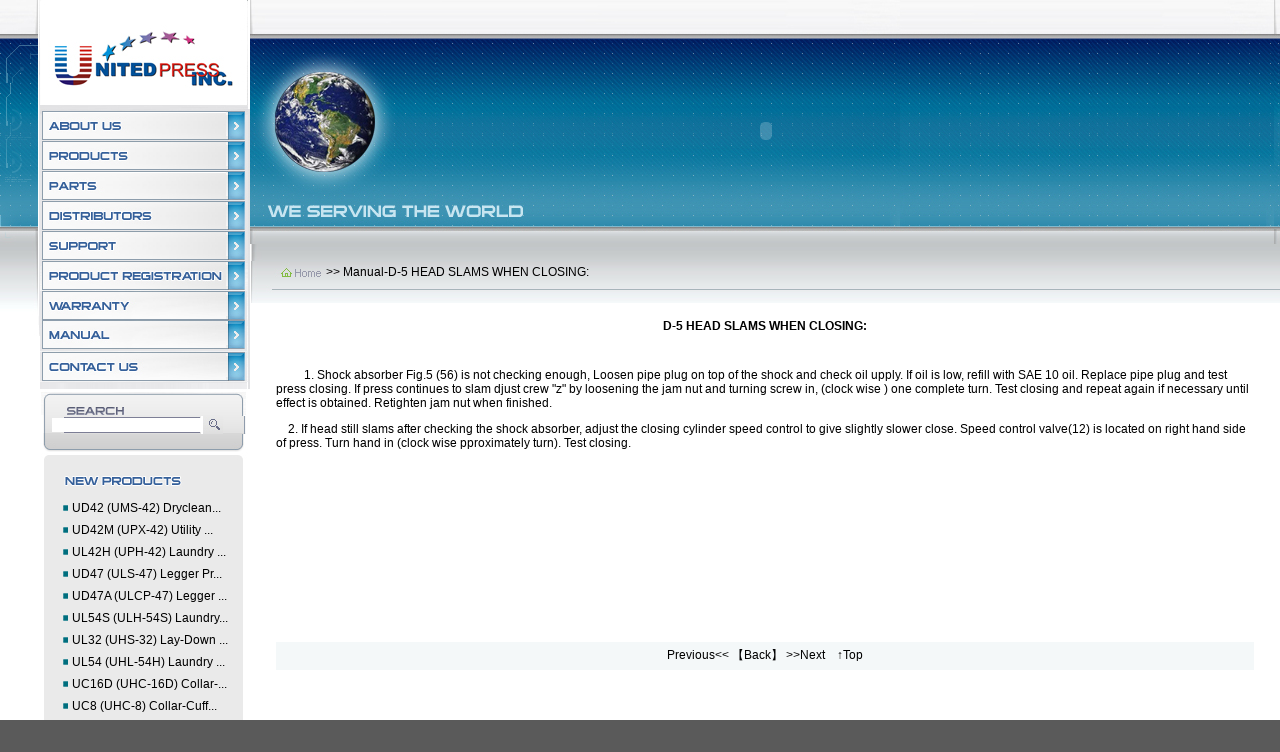

--- FILE ---
content_type: text/html
request_url: http://unitedpressusa.com/ShowInfo.asp?ID=25
body_size: 4129
content:

<html>
<head>
<title>Manual-D-5 HEAD SLAMS WHEN CLOSING:-unitedpressusa.com-Pressing</title>
<meta http-equiv="content-type" content="text/html; charset=gb2312">
<meta  name="keywords" content="Pressing,unitedpressusa,power by：www.it353.com" />
<meta name="description" content="With over thirty (30) years of experience in the Pressing & Finishing Machine Industry, United Press wanted to provide our customers with pressing machines of the highest value and quality,unitedpressusa,power by：www.it353.com" />
<link href="css/style.css" rel="stylesheet" type="text/css">

<body onLoad="MM_preloadImages('images/Menu2_01.jpg','images/Menu2_02.jpg','images/Menu2_03.jpg','images/Menu2_04.jpg','images/Menu2_05.jpg','images/Menu2_06.jpg','images/Menu2_07.jpg','images/Menu2_08.jpg','images/Menu2_09.jpg')">
<table width="100%" border="0" cellspacing="0" cellpadding="0">
  <tr>
    <td width="248" valign="top" bgcolor="#FFFFFF">
<table width="100%" border="0" cellspacing="0" cellpadding="0">
      <tr>
        <td><img src="images/Index_01.jpg" width="248" height="109" alt=""></td>
      </tr>
</table>
<table width="248" border="0" cellspacing="0" cellpadding="0">
        <tr>
          <td width="40" valign="top"><img src="images/Index_03.jpg" width="40" height="228" alt=""></td>
          <td valign="top"><table width="100%" border="0" cellspacing="0" cellpadding="0">
            <tr>
              <td valign="top" background="images/Index_04.jpg"><table width="100%" border="0" cellspacing="0" cellpadding="0">
                <tr>
                  <td><a href="Aboutus.asp" onMouseOut="MM_swapImgRestore()" onMouseOver="MM_swapImage('Image29','','images/Menu2_01.jpg',1)"><img src="images/Menu1_01.jpg" name="Image29" width="208" height="31" border="0"></a></td>
                </tr>
                <tr>
                  <td><a href="Products.asp" onMouseOut="MM_swapImgRestore()" onMouseOver="MM_swapImage('Image30','','images/Menu2_02.jpg',1)"><img src="images/Menu1_02.jpg" name="Image30" width="208" height="30" border="0"></a></td>
                </tr>
                <tr>
                  <td><a href="Parts.asp" onMouseOut="MM_swapImgRestore()" onMouseOver="MM_swapImage('Image31','','images/Menu2_03.jpg',1)"><img src="images/Menu1_03.jpg" name="Image31" width="208" height="30" border="0"></a></td>
                </tr>
                <tr>
                  <td><a href="Distributors.asp" onMouseOut="MM_swapImgRestore()" onMouseOver="MM_swapImage('Image32','','images/Menu2_04.jpg',1)"><img src="images/Menu1_04.jpg" name="Image32" width="208" height="30" border="0"></a></td>
                </tr>
                <tr>
                  <td><a href="Support.asp" onMouseOut="MM_swapImgRestore()" onMouseOver="MM_swapImage('Image33','','images/Menu2_05.jpg',1)"><img src="images/Menu1_05.jpg" name="Image33" width="208" height="30" border="0"></a></td>
                </tr>
                <tr>
                  <td><a href="Productregistration.asp" onMouseOut="MM_swapImgRestore()" onMouseOver="MM_swapImage('Image34','','images/Menu2_06.jpg',1)"><img src="images/Menu1_06.jpg" name="Image34" width="208" height="30" border="0"></a></td>
                </tr>
                <tr>
                  <td><a href="warranty.asp" onMouseOut="MM_swapImgRestore()" onMouseOver="MM_swapImage('Image35','','images/Menu2_07.jpg',1)"><img src="images/Menu1_07.jpg" name="Image35" width="208" height="30" border="0"></a></td>
                </tr>
             
                <tr>
                  <td><a href="Manual.asp" onmouseout="MM_swapImgRestore()" onmouseover="MM_swapImage('Image20','','images/Menu2_09.jpg',1)"><img src="images/Menu1_09.jpg" name="Image20" width="208" height="31" border="0" id="Image20" /></a></td>
                </tr>
			    <tr>
                  <td><a href="Contact.asp" onMouseOut="MM_swapImgRestore()" onMouseOver="MM_swapImage('Image36','','images/Menu2_08.jpg',1)"><img src="images/Menu1_08.jpg" name="Image36" width="208" height="31" border="0"></a></td>
                </tr>
                <tr>
                  <td><img src="images/Menu1_10.jpg" width="208" height="7" alt="" /></td>
                </tr>
              </table></td>
            </tr>
            
          </table>
            <table width="100%" border="0" cellspacing="0" cellpadding="0">
              <form action="products.asp" method="post" name="form1">
			  <tr>
                <td colspan="3"><img src="images/Index_15.jpg" width="208" height="27" alt=""></td>
              </tr>
              <tr>
                <td width="161" align="right" background="images/Index_17.jpg" style="padding-right:2px;"><input name="Keyword" size="17" class="IndexSearch" type="text"></td>
                <td><input type="image" src="images/Index_18.jpg" name="search"></td>
                <td><img src="images/Index_19.jpg" width="26" height="18" alt=""></td>
              </tr>
              <tr>
                <td colspan="3"><img src="images/Index_20.jpg" width="208" height="18" alt=""></td>
              </tr>
			  </form>
            </table>
            <table width="100%" border="0" cellspacing="0" cellpadding="0">
              <tr>
                <td height="45" valign="top" background="images/Index_24.jpg"><img src="images/Index_21.jpg" width="208" height="37" alt=""></td>
              </tr>
             
			  <tr>
                <td background="images/Index_24.jpg" class="Menu"><img src="images/Arr2.gif" width="10" height="10"><a href="product_show.asp?id=10" title="UD42 (UMS-42)  Dryclean Press">UD42 (UMS-42)  Dryclean...</a></td>
              </tr>
			  
			  <tr>
                <td background="images/Index_24.jpg" class="Menu"><img src="images/Arr2.gif" width="10" height="10"><a href="product_show.asp?id=1" title="UD42M (UPX-42) Utility Press">UD42M (UPX-42) Utility ...</a></td>
              </tr>
			  
			  <tr>
                <td background="images/Index_24.jpg" class="Menu"><img src="images/Arr2.gif" width="10" height="10"><a href="product_show.asp?id=2" title="UL42H (UPH-42) Laundry Hot head Press with vacuum">UL42H (UPH-42) Laundry ...</a></td>
              </tr>
			  
			  <tr>
                <td background="images/Index_24.jpg" class="Menu"><img src="images/Arr2.gif" width="10" height="10"><a href="product_show.asp?id=3" title="UD47 (ULS-47) Legger Press">UD47 (ULS-47) Legger Pr...</a></td>
              </tr>
			  
			  <tr>
                <td background="images/Index_24.jpg" class="Menu"><img src="images/Arr2.gif" width="10" height="10"><a href="product_show.asp?id=5" title="UD47A (ULCP-47) Legger Press (Full Automatic)">UD47A (ULCP-47) Legger ...</a></td>
              </tr>
			  
			  <tr>
                <td background="images/Index_24.jpg" class="Menu"><img src="images/Arr2.gif" width="10" height="10"><a href="product_show.asp?id=4" title="UL54S (ULH-54S) Laundry Press (Square-ended Hot Head )">UL54S (ULH-54S) Laundry...</a></td>
              </tr>
			  
			  <tr>
                <td background="images/Index_24.jpg" class="Menu"><img src="images/Arr2.gif" width="10" height="10"><a href="product_show.asp?id=6" title="UL32 (UHS-32) Lay-Down Bosom and Body Press">UL32 (UHS-32) Lay-Down ...</a></td>
              </tr>
			  
			  <tr>
                <td background="images/Index_24.jpg" class="Menu"><img src="images/Arr2.gif" width="10" height="10"><a href="product_show.asp?id=7" title="UL54 (UHL-54H) Laundry Press (Hot Head)">UL54 (UHL-54H) Laundry ...</a></td>
              </tr>
			  
			  <tr>
                <td background="images/Index_24.jpg" class="Menu"><img src="images/Arr2.gif" width="10" height="10"><a href="product_show.asp?id=8" title="UC16D (UHC-16D) Collar- Cuff and Yoke Press (Double)">UC16D (UHC-16D) Collar-...</a></td>
              </tr>
			  
			  <tr>
                <td background="images/Index_24.jpg" class="Menu"><img src="images/Arr2.gif" width="10" height="10"><a href="product_show.asp?id=9" title="UC8 (UHC-8) Collar-Cuff and Yoke Press">UC8 (UHC-8) Collar-Cuff...</a></td>
              </tr>
			  
			  <tr>
                <td background="images/Index_24.jpg" class="Menu"><img src="images/Arr2.gif" width="10" height="10"><a href="product_show.asp?id=11" title="UD19 (UMM-19) Mushroom Press">UD19 (UMM-19) Mushroom ...</a></td>
              </tr>
			  
			  <tr>
                <td background="images/Index_24.jpg" class="Menu"><img src="images/Arr2.gif" width="10" height="10"><a href="product_show.asp?id=35" title="USB  Spotting Board">USB  Spotting Board</a></td>
              </tr>
			  
			  <tr>
                <td background="images/Index_24.jpg" class="Menu"><img src="images/Arr2.gif" width="10" height="10"><a href="product_show.asp?id=36" title="UPF  Single Puff Iron">UPF  Single Puff Iron</a></td>
              </tr>
			  
              <tr>
                <td><a href="products.asp"><img src="images/Index_26.jpg" alt="" width="208" height="17" border="0"></a></td>
              </tr>
              <tr>
                <td><img src="images/Index_27.jpg" width="208" height="18" alt=""></td>
              </tr>
            </table></td>
        </tr>
</table>

      </td>
    <td valign="top" bgcolor="#FFFFFF">
<script src="inc/const.js"></script>
<script type="text/JavaScript">
<!--
function MM_findObj(n, d) { //v4.01
  var p,i,x;  if(!d) d=document; if((p=n.indexOf("?"))>0&&parent.frames.length) {
    d=parent.frames[n.substring(p+1)].document; n=n.substring(0,p);}
  if(!(x=d[n])&&d.all) x=d.all[n]; for (i=0;!x&&i<d.forms.length;i++) x=d.forms[i][n];
  for(i=0;!x&&d.layers&&i<d.layers.length;i++) x=MM_findObj(n,d.layers[i].document);
  if(!x && d.getElementById) x=d.getElementById(n); return x;
}

//-->
</script>
<script type="text/JavaScript">
<!--
function MM_swapImgRestore() { //v3.0
  var i,x,a=document.MM_sr; for(i=0;a&&i<a.length&&(x=a[i])&&x.oSrc;i++) x.src=x.oSrc;
}

function MM_preloadImages() { //v3.0
  var d=document; if(d.images){ if(!d.MM_p) d.MM_p=new Array();
    var i,j=d.MM_p.length,a=MM_preloadImages.arguments; for(i=0; i<a.length; i++)
    if (a[i].indexOf("#")!=0){ d.MM_p[j]=new Image; d.MM_p[j++].src=a[i];}}
}

function MM_swapImage() { //v3.0
  var i,j=0,x,a=MM_swapImage.arguments; document.MM_sr=new Array; for(i=0;i<(a.length-2);i+=3)
   if ((x=MM_findObj(a[i]))!=null){document.MM_sr[j++]=x; if(!x.oSrc) x.oSrc=x.src; x.src=a[i+2];}
}
//-->
</script>
<table width="100%" border="0" cellspacing="0" cellpadding="0">
  <tr>
    <td height="244" background="images/beijing.jpg" style="padding-left:2px; padding-top:18px;"><script type="text/javascript">
  ac_swf( 
   'codebase',
   'http://download.macromedia.com/pub/shockwave/cabs/flash/swflash.cab#version=7,0,19,0',
   'width','100%',
   'height','155',
   'wmode','transparent',
   'menu','false',
   'quality',
   'high','pluginspage',
   'http://www.macromedia.com/go/getflashplayer',
   'movie','swf/done');
    </script></td>
  </tr>
</table>
<table width="100%" border="0" cellspacing="0" cellpadding="0">
  <tr>
    <td><img src="images/Index_06.jpg" width="100%" height="17"></td>
  </tr>
</table>

      <table width="100%" border="0" cellspacing="0" cellpadding="0">
        <tr>
          <td width="76"><a href="index.asp"><img src="images/Index_07.jpg" alt="" width="76" height="42" border="0"></a></td>
          <td valign="top" background="images/Index_09.jpg" class="TitleBG MenuTitle">&gt;&gt; Manual-D-5 HEAD SLAMS WHEN CLOSING:</td>
        </tr>
      </table>
      <table width="100%" border="0" cellspacing="0" cellpadding="0">
        <tr>
          <td height="400" valign="top" ><table width="95%" border="0" align="center" cellpadding="0" cellspacing="0" class="C_MarginBorder">
            <tr>
              <td height="31" align="center" class="sContent"><b>D-5 HEAD SLAMS WHEN CLOSING:</b></td>
            </tr>
            <tr>
              <td height="300" valign="top" class="sContent"  style="padding-bottom:10px;">&nbsp; 
<P class=MsoNormal style="TEXT-INDENT: 21pt; mso-char-indent-count: 2.0"><SPAN lang=EN-US>1. Shock absorber Fig.5 (56) is not checking enough, Loosen pipe plug on top of the shock and check oil upply. If oil is low, refill with SAE 10 oil. Replace pipe plug and test press closing. If press continues to slam djust crew "z" by loosening the jam nut and turning screw in, (clock wise ) one complete turn. Test closing and repeat again if necessary until effect is obtained. Retighten jam nut when finished.</SPAN></P>
<P class=MsoNormal><SPAN lang=EN-US><SPAN style="mso-spacerun: yes">&nbsp;&nbsp;&nbsp; </SPAN>2. If head still slams after checking the shock absorber, adjust the closing cylinder speed control to give slightly slower close. Speed control valve(12) is located on right hand side of press. Turn hand in (clock wise pproximately turn). Test closing.</SPAN></P></td>
            </tr>

            <tr>
              <td height="28" align="center" bgcolor="#F4F8F9" class="sContent"><a href="?ID=26">Previous&lt;&lt;</a> 

<a href="Manual.asp">【Back】</a> 
<a href="?ID=24">&gt;&gt;Next</a>

&nbsp;&nbsp;&nbsp;<a href="#">↑Top</a></td>
            </tr>
          </table></td>
        </tr>
      </table></td>
  </tr>
</table>
<table width="100%" border="0" cellspacing="0" cellpadding="0">
  <tr>
    <td height="60" align="center" bgcolor="#FFFFFF"><hr width="90%"><P>Copyright@ 2007 United Press.Inc. All right reserved&nbsp;&nbsp;&nbsp; Address:&nbsp; 355 36 Street,&nbsp; Brooklyn, New York 11232 U.S.A.&nbsp;&nbsp;&nbsp;Tel:(+1) 718-840-2888&nbsp;&nbsp; Fax:&nbsp;(+1) 718-840-2886&nbsp;E-Mail: sales@unitedpressusa.com</P></td>
  </tr>
  <tr>
    <td height="8" background="images/DBG.jpg"></td>
  </tr>
</table>

</body>
</html>

--- FILE ---
content_type: text/css
request_url: http://unitedpressusa.com/css/style.css
body_size: 1602
content:
A:link,A:active,A:visited{TEXT-DECORATION:none ;Color:#000}
A:hover{Color:#416a9e}
body {
	font-family:"Tahoma";
	font-size:11px;
	text-align:center; margin:0px; 
		background-color:#5a5a5a;
		background-image:url(../images/bg.jpg);
		background-repeat:repeat-x;
		background-position:top;
}
.TitleBG{background-image:url(../images/Index_10.jpg);}

hr{border-style: dotted; border-color: #999999; size:1;}

TD{font-family:Tahoma,Gulim,Arial,Helvetica;font-size: 12px;}
.down{ line-height:18px; padding-left:40px; padding-top:8px;}

.INPUT1{BORDER-TOP-WIDTH: 1px; PADDING-RIGHT: 1px; PADDING-LEFT: 1px; BORDER-LEFT-WIDTH: 1px; FONT-SIZE: 9pt; BORDER-LEFT-COLOR: #cccccc; BORDER-BOTTOM-WIDTH: 1px; BORDER-BOTTOM-COLOR: #cccccc; PADDING-BOTTOM: 1px; BORDER-TOP-COLOR: #cccccc; PADDING-TOP: 1px; HEIGHT: 18px; BORDER-RIGHT-WIDTH: 1px; BORDER-RIGHT-COLOR: #cccccc}

.Bottomline {BORDER-bottom: #f1f3f5 1px solid; }

.Class{padding-top: 4px;padding-left: 4px;color: #FF9900;font-weight: bold;}

.Classbottom{padding-top: 4px;padding-left: 14px;color: #33333;font-weight: bold;}

.ClassList{padding-top: 4px;}

.C_MarginBorder{ margin-bottom: 10px;margin-top: 8px;}

.C_MarginBorder1{ margin-bottom: 10px;margin-top: 8px;}

.Content{ padding-left:20px;LINE-HEIGHT: 18px; padding-bottom:15px;  padding-RIGHT:20PX;}
.ContentModel{ padding-left:30px;	font-family: "Comic Sans MS", "Tahoma", "Arial";
	font-size: 15px;
	line-height: 140%;
	font-weight: bold;
 padding-bottom:15px; padding-top:20px; padding-RIGHT:20PX;}
.ptitle{font-size:14px; font-weight:bold;}
.IndexContact{padding-top: 6px;padding-left: 10px;LINE-HEIGHT: 16px;padding-right: 16px; font-family:"Tahoma", Courier, monospace;font-size:12PX;  color:#000}

.IndexDown{LINE-HEIGHT: 18px;}
.Gapic{ padding-left:10px; padding-right:10px; padding-bottom:20px;}
.IndexMTAb{ margin-Left: 10px;}

.InfoTD{ padding-left: 8px;}
.IndexSearch{border-width:0; height:14;}

.InfoContent{padding: 20px;;LINE-HEIGHT: 16px;FONT-SIZE: 12px;}
.scontent1{padding: 10px;;LINE-HEIGHT: 16px;FONT-SIZE: 12px;}

.JTable{ margin-top: 2px;}

.Line { border: 1px #e0e0e0 double;FONT-SIZE: 12px;  LINE-HEIGHT: 20px}

.Pic { border: 1px #e0e0e0 double;}

.LineShow { BORDER-right: 1px #e0e0e0 double;}

.LineGreen { border: 1px #95cd64 double;FONT-SIZE: 12px;  LINE-HEIGHT: 20px;}

.Linepic { border: 1px #e0e0e0 double;}

.LineProduct { border: 1px #cecece double;FONT-SIZE: 12px;  LINE-HEIGHT: 20px;padding-Top: 6px;padding-right: 4px;padding-bottom: 6px;}

.LinePayMent { border: 1px #cecece double;FONT-SIZE: 12px;  LINE-HEIGHT: 20px;padding-Top: 6px;padding-right: 6px;padding-bottom: 6px;}

.LineProductTab { border: 1px #e0e0e0 double;margin-bottom: 8px;}

.LineBottom {BORDER-bottom: #929292 1px solid; }

.LeftLogo{ margin-bottom: 3px;}

.MenuTitle{padding-top: 4px;}

.Menu{padding-left: 22px; height:22}

.NewsTab{ margin-bottom: 6px;}

.ProductType{color: #e84707;font-weight: bold;padding-top: 4px;padding-left: 56px;FONT-SIZE: 13px;}

.ProductList{padding-top: 5px;padding-Left: 4px;}

.ProductIndex{padding-bottom:13px;}

.RightP{ margin-bottom: 6px;}


.Tcontent{padding-top: 1px;padding-left: 6px;LINE-HEIGHT: 18px;padding-right: 6px;}

.Titleline { border: 1px #b2b2b2 double;FONT-SIZE: 12px;  LINE-HEIGHT: 20px;}

.TypATable { border: 1px #cecece double;margin-left: 14px;}

.Type{color: #a748f0;font-weight: bold; font-size:13px;}

.TabR{ padding-bottom: 6px;}

.STYLE1 {color: #CE006D; font-size:14px;}
.STYLE2 {color: #FF0000;font-weight: bold;}
.STYLE7 {color: #ff5600;}
.STYLE16 {color: #FF0000}

.ShowPic {border:1px solid #000000;filter:progid:DXImageTransform.Microsoft.DropShadow(color=#ffdddddd,offX=4,offY=4,positives=true);}

.write {color: #ffffff}
.NewsTitle{ color: #E84707;font-weight: bold;FONT-SIZE: 14px; }

.User{ color: #E84707;font-weight: bold;FONT-SIZE: 13px; padding-left:30px;}

.sp{padding-left:3px; line-height:18px;}


--- FILE ---
content_type: application/javascript
request_url: http://unitedpressusa.com/inc/const.js
body_size: 2042
content:

<!--
var flag=false;
function DrawImagee(ImgD){
var image=new Image();
image.src=ImgD.src;
if(image.width>0 && image.height>0){
flag=true;
if(image.width/image.height>= 1){
if(image.width>480){ 
ImgD.width=480;
ImgD.height=(image.height*480)/image.width;
}else{
ImgD.width=image.width; 
ImgD.height=image.height;
}
}
else{
if(image.height>268){ 
ImgD.height=268;
ImgD.width=(image.width*268)/image.height; 
}else{
ImgD.width=image.width; 
ImgD.height=image.height;
}
}
}
} 
//-->

function AC_AddExtension(src, ext)
{
  if (src.indexOf('?') != -1)
    return src.replace(/\?/, ext+'?'); 
  else
    return src + ext;
}

function AC_Generateobj(objAttrs, params, embedAttrs) 
{ 
  var str = '<object ';
  for (var i in objAttrs)
    str += i + '="' + objAttrs[i] + '" ';
  str += '>';
  for (var i in params)
    str += '<param name="' + i + '" value="' + params[i] + '" /> ';
  str += '<embed ';
  for (var i in embedAttrs)
    str += i + '="' + embedAttrs[i] + '" ';
  str += ' ></embed></object>';

  document.write(str);
}

function ac_swf(){
  var ret = 
    AC_GetArgs
    (  arguments, ".swf", "movie", "clsid:d27cdb6e-ae6d-11cf-96b8-444553540000"
     , "application/x-shockwave-flash"
    );
  AC_Generateobj(ret.objAttrs, ret.params, ret.embedAttrs);
}

function AC_SW_RunContent(){
  var ret = 
    AC_GetArgs
    (  arguments, ".dcr", "src", "clsid:166B1BCA-3F9C-11CF-8075-444553540000"
     , null
    );
  AC_Generateobj(ret.objAttrs, ret.params, ret.embedAttrs);
}

function AC_GetArgs(args, ext, srcParamName, classid, mimeType){
  var ret = new Object();
  ret.embedAttrs = new Object();
  ret.params = new Object();
  ret.objAttrs = new Object();
  for (var i=0; i < args.length; i=i+2){
    var currArg = args[i].toLowerCase();    

    switch (currArg){ 
      case "classid":
        break;
      case "pluginspage":
        ret.embedAttrs[args[i]] = args[i+1];
        break;
      case "src":
      case "movie": 
        args[i+1] = AC_AddExtension(args[i+1], ext);
        ret.embedAttrs["src"] = args[i+1];
        ret.params[srcParamName] = args[i+1];
        break;
      case "onafterupdate":
      case "onbeforeupdate":
      case "onblur":
      case "oncellchange":
      case "onclick":
      case "ondblClick":
      case "ondrag":
      case "ondragend":
      case "ondragenter":
      case "ondragleave":
      case "ondragover":
      case "ondrop":
      case "onfinish":
      case "onfocus":
      case "onhelp":
      case "onmousedown":
      case "onmouseup":
      case "onmouseover":
      case "onmousemove":
      case "onmouseout":
      case "onkeypress":
      case "onkeydown":
      case "onkeyup":
      case "onload":
      case "onlosecapture":
      case "onpropertychange":
      case "onreadystatechange":
      case "onrowsdelete":
      case "onrowenter":
      case "onrowexit":
      case "onrowsinserted":
      case "onstart":
      case "onscroll":
      case "onbeforeeditfocus":
      case "onactivate":
      case "onbeforedeactivate":
      case "ondeactivate":
      case "type":
      case "codebase":
        ret.objAttrs[args[i]] = args[i+1];
        break;
      case "width":
      case "height":
      case "align":
      case "vspace": 
      case "hspace":
      case "class":
      case "title":
      case "accesskey":
      case "name":
      case "id":
      case "tabindex":
        ret.embedAttrs[args[i]] = ret.objAttrs[args[i]] = args[i+1];
        break;
      default:
        ret.embedAttrs[args[i]] = ret.params[args[i]] = args[i+1];
    }
  }
  ret.objAttrs["classid"] = classid;
  if (mimeType) ret.embedAttrs["type"] = mimeType;
  return ret;
}

var stmnLEFT = 900; // 胶农费皋春狼 谅螟 困摹
var stmnGAP1 = 289; // 其捞瘤 庆歹何盒狼 咯归
var stmnGAP2 = 50; // 胶农费矫 宏扼快历 惑窜苞狼 咯归
var stmnBASE = 50; // 胶农费皋春 檬扁 矫累困摹
var stmnActivateSpeed = 80; // 框流烙阑 皑瘤窍绰 加档 (箭磊啊 努荐废 词霸 舅酒瞒覆)
var stmnScrollSpeed = 10; // 胶农费登绰 加档 (努荐废 词霸 框流烙)

function RefreshStaticMenu()
{
		var stmnStartPoint, stmnEndPoint, stmnRefreshTimer;

		stmnStartPoint = parseInt(FloatMenu.style.top, 10);
		stmnEndPoint = document.body.scrollTop + stmnGAP2;
		if (stmnEndPoint < stmnGAP1) stmnEndPoint = stmnGAP1;

		if ( stmnStartPoint != stmnEndPoint ) {
				stmnScrollAmount = Math.ceil( Math.abs( stmnEndPoint - stmnStartPoint ) / 15 );
				FloatMenu.style.top = parseInt(FloatMenu.style.top, 10) + ( ( stmnEndPoint<stmnStartPoint ) ? -stmnScrollAmount : stmnScrollAmount );
				stmnRefreshTimer = stmnScrollSpeed;
		}
								 else {
				stmnRefreshTimer = stmnActivateSpeed;
		}

		setTimeout ("RefreshStaticMenu();", stmnRefreshTimer);
}

function InitializeFloatMenu()
{
		FloatMenu.style.top = document.body.scrollTop + stmnBASE;
		RefreshStaticMenu();
		FloatMenu.style.left = stmnLEFT;
}


